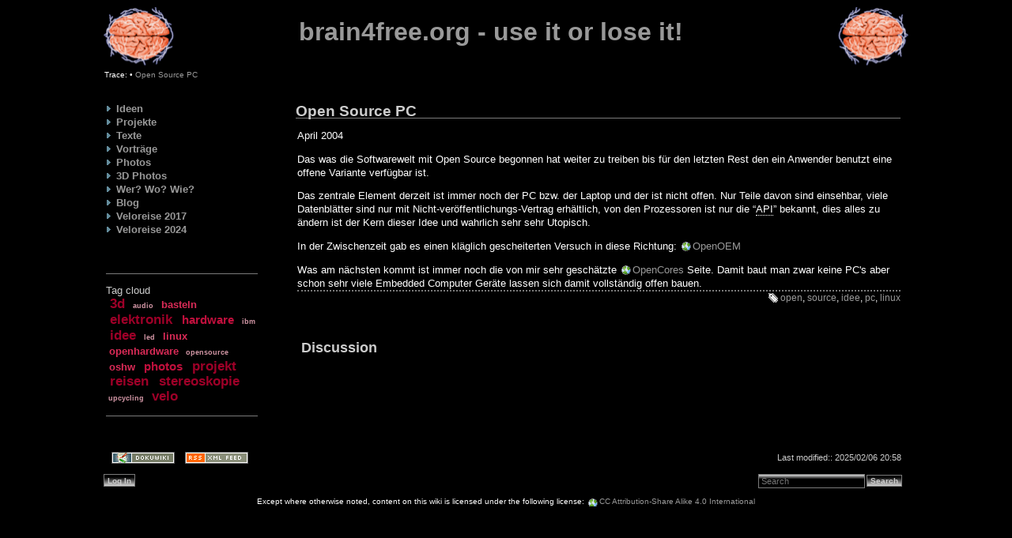

--- FILE ---
content_type: text/html; charset=utf-8
request_url: https://brain4free.org/wiki/doku.php/ideen:open_source_pc
body_size: 6882
content:

<!DOCTYPE html>
<html lang="en" dir="ltr">
<head>
  <meta charset="utf-8" />
  <title>
Open Source PC[brain4free.org - use it or lose it!]
  </title>
  <meta name="viewport" content="width=device-width, initial-scale=1.0" />
<meta name="generator" content="DokuWiki"/>
<meta name="robots" content="index,follow"/>
<meta name="keywords" content="open,source,idee,pc,linux"/>
<link rel="search" type="application/opensearchdescription+xml" href="/wiki/lib/exe/opensearch.php" title="brain4free.org - use it or lose it!"/>
<link rel="start" href="/wiki/"/>
<link rel="contents" href="/wiki/doku.php/ideen:open_source_pc?do=index" title="Sitemap"/>
<link rel="manifest" href="/wiki/lib/exe/manifest.php" crossorigin="use-credentials"/>
<link rel="alternate" type="application/rss+xml" title="Recent Changes" href="/wiki/feed.php"/>
<link rel="alternate" type="application/rss+xml" title="Current namespace" href="/wiki/feed.php?mode=list&amp;ns=ideen"/>
<link rel="alternate" type="text/html" title="Plain HTML" href="/wiki/doku.php/ideen:open_source_pc?do=export_xhtml"/>
<link rel="canonical" href="https://brain4free.org/wiki/doku.php/ideen:open_source_pc"/>
<link rel="stylesheet" href="/wiki/lib/exe/css.php?t=brain4free&amp;tseed=97c50141b7efc02639727a88c8db2f9b"/>
<script >var NS='ideen';var JSINFO = {"isadmin":0,"isauth":0,"move_renameokay":false,"move_allowrename":false,"plugins":{"vshare":{"youtube":"youtube\\.com\/.*[&?]v=([a-z0-9_\\-]+)","vimeo":"vimeo\\.com\\\/(\\d+)","slideshare":"slideshare.*id=(\\d+)","dailymotion":"dailymotion\\.com\/video\/([a-z0-9]+)","archiveorg":"archive\\.org\/(?:embed|details)\/([a-zA-Z0-9_\\-]+)","soundcloud":"soundcloud\\.com\/([\\w-]+\/[\\w-]+)","niconico":"nicovideo\\.jp\/watch\/(sm[0-9]+)","bitchute":"bitchute\\.com\\\/video\\\/([a-zA-Z0-9_\\-]+)","coub":"coub\\.com\\\/view\\\/([a-zA-Z0-9_\\-]+)","odysee":"odysee\\.com\/\\$\/(?:embed|download)\/([-%_?=\/a-zA-Z0-9]+)","youku":"v\\.youku\\.com\/v_show\/id_([0-9A-Za-z=]+)\\.html","bilibili":"bilibili\\.com\\\/video\\\/(BV[0-9A-Za-z]+)","msoffice":"(?:office\\.com.*[&?]videoid=([a-z0-9\\-]+))","msstream":"microsoftstream\\.com\\\/video\\\/([a-f0-9\\-]{36})","rutube":"rutube\\.ru\\\/video\\\/([a-z0-9]+)\\\/","gdrive":"drive\\.google\\.com\\\/file\\\/d\\\/([a-zA-Z0-9_-]+)\/"}},"id":"ideen:open_source_pc","namespace":"ideen","ACT":"show","useHeadingNavigation":1,"useHeadingContent":1};(function(H){H.className=H.className.replace(/\bno-js\b/,'js')})(document.documentElement);</script>
<script src="/wiki/lib/exe/jquery.php?tseed=8faf3dc90234d51a499f4f428a0eae43"></script>
<script src="/wiki/lib/exe/js.php?t=brain4free&amp;tseed=97c50141b7efc02639727a88c8db2f9b"></script>
<link rel="shortcut icon" href="/wiki/lib/tpl/brain4free/images/favicon.ico" />
<link rel="apple-touch-icon" href="/wiki/lib/tpl/brain4free/images/apple-touch-icon.png" />

<!--[if lt IE 7]>
   <style type="text/css">
      div.page { width: 55em !important; }
   </style>
<![endif]-->
</head>

<body>
<div class="dokuwiki">
  <header class="stylehead">
    <div class="header">
      <div class="logoleft"></div>
      <div class="logoright"></div>
      <div class="pagename">
<a href="/wiki/doku.php/start"  name="dokuwiki__top" id="dokuwiki__top" accesskey="h" title="[ALT+H]">brain4free.org - use it or lose it!</a>      </div>
      <div class="clearer"></div>
    </div>
    <div class="breadcrumbs">
<span class="bchead">Trace:</span> <span class="bcsep">•</span> <span class="curid"><bdi><a href="/wiki/doku.php/ideen:open_source_pc"  class="breadcrumbs" title="ideen:open_source_pc">Open Source PC</a></bdi></span>  </div>
  </header>
  <div class="wrap">
     <nav class="sidebar">
     <input type="checkbox" id="hamburger" class="hamburger" />
     <label for="hamburger" class="hamburger" title="Menu">&#9776; <span class="vishelp">Menu</span></label>
<div class="sidebar_box">

<div><div id="nojs_indexmenu_1223208869695a89ecad056" data-jsajax="%26sort%3Dt%26msort%3Dindexmenu_n%26nsort%3D1%26group%3D1" class="indexmenu_nojs">
<ul class="idx">
<li class="closed"><div class="li"><a href="/wiki/doku.php/ideen:start" class="indexmenu_idx_head" data-wiki-id="ideen:start">Ideen</a></div></li>
<li class="closed"><div class="li"><a href="/wiki/doku.php/elektronik:start" class="indexmenu_idx_head" data-wiki-id="elektronik:start">Projekte</a></div></li>
<li class="closed"><div class="li"><a href="/wiki/doku.php/texte:start" class="indexmenu_idx_head" data-wiki-id="texte:start">Texte</a></div></li>
<li class="closed"><div class="li"><a href="/wiki/doku.php/vortraege:start" class="indexmenu_idx_head" data-wiki-id="vortraege:start">Vorträge</a></div></li>
<li class="closed"><div class="li"><a href="/wiki/doku.php/photos:start" class="indexmenu_idx_head" data-wiki-id="photos:start">Photos</a></div></li>
<li class="closed"><div class="li"><a href="/wiki/doku.php/3d_photos:start" class="indexmenu_idx_head" data-wiki-id="3d_photos:start">3D Photos</a></div></li>
<li class="closed"><div class="li"><a href="/wiki/doku.php/about:start" class="indexmenu_idx_head" data-wiki-id="about:start">Wer? Wo? Wie?</a></div></li>
<li class="closed"><div class="li"><a href="/wiki/doku.php/blog:start" class="indexmenu_idx_head" data-wiki-id="blog:start">Blog</a></div></li>
<li class="closed"><div class="li"><a href="/wiki/doku.php/veloreise2017:start" class="indexmenu_idx_head" data-wiki-id="veloreise2017:start">Veloreise 2017</a></div></li>
<li class="closed"><div class="li"><a href="/wiki/doku.php/veloreise2024:start" class="indexmenu_idx_head" data-wiki-id="veloreise2024:start">Veloreise 2024</a></div></li>
</ul>
</div></div><script type='text/javascript'>
<!--//--><![CDATA[//><!--
var indexmenu_1223208869695a89ecad056 = new dTree('indexmenu_1223208869695a89ecad056','thread2');
indexmenu_1223208869695a89ecad056.config.urlbase='/wiki/doku.php/';
indexmenu_1223208869695a89ecad056.config.sepchar=':';
indexmenu_1223208869695a89ecad056.config.toc=false;
indexmenu_1223208869695a89ecad056.config.scroll=false;
indexmenu_1223208869695a89ecad056.config.jsajax='%26sort%3Dt%26msort%3Dindexmenu_n%26nsort%3D1%26group%3D1';
indexmenu_1223208869695a89ecad056.add('',0,-1,"brain4free",'start');
indexmenu_1223208869695a89ecad056.add('ideen',1,0,"Ideen",'ideen:start',1,0);
indexmenu_1223208869695a89ecad056.add('ideen:ca._2003_19_kaffeemaschine_fuer_den_rackeinbau',2,1,"19&quot; Kaffeemaschine f\u00fcr den Rack Einbau",0,0,0);
indexmenu_1223208869695a89ecad056.add('ideen:aromatisierte_jointfilter',3,1,"Aromatisierte Jointfilter",0,0,0);
indexmenu_1223208869695a89ecad056.add('ideen:audio_ueber_echtzeit_ethernet',4,1,"Audio \u00fcber Echtzeit Ethernet",0,0,0);
indexmenu_1223208869695a89ecad056.add('ideen:auto_zapper',5,1,"Auto Zapper",0,0,0);
indexmenu_1223208869695a89ecad056.add('ideen:backup_allen_wissens',6,1,"Backup allen Wissens",0,0,0);
indexmenu_1223208869695a89ecad056.add('ideen:bio_mineralwasser',7,1,"Bio Mineralwasser",0,0,0);
indexmenu_1223208869695a89ecad056.add('ideen:buy-now_button_auf_der_tv_fernbedienung',8,1,"Buy-Now Button auf der TV Fernbedienung",0,0,0);
indexmenu_1223208869695a89ecad056.add('ideen:exklusiver_club_im_zeppelin',9,1,"Exklusiver Club im Zeppelin",0,0,0);
indexmenu_1223208869695a89ecad056.add('ideen:floppy_emulator',10,1,"Floppy Emulator",0,0,0);
indexmenu_1223208869695a89ecad056.add('ideen:glasfaser_abhoersystem',11,1,"Glasfaser Abh\u00f6rsystem",0,0,0);
indexmenu_1223208869695a89ecad056.add('ideen:kugelsicheres_baseballcap',12,1,"Kugelsicheres Baseballcap",0,0,0);
indexmenu_1223208869695a89ecad056.add('ideen:mittelwellen_sender_fuer_interntradios',13,1,"Mittelwellen Sender f\u00fcr Internetradios",0,0,0);
indexmenu_1223208869695a89ecad056.add('ideen:mpeg_3d',14,1,"MPEG 3D",0,0,0);
indexmenu_1223208869695a89ecad056.add('ideen:nachhaltige_aluminiumfabrik',15,1,"Nachhaltige Aluminiumfabrik",0,0,0);
indexmenu_1223208869695a89ecad056.add('ideen:ohp_folien_scanner',16,1,"OHP Folien Scanner",0,0,0);
indexmenu_1223208869695a89ecad056.add('ideen:open_source_pc',17,1,"Open Source PC",0,0,0);
indexmenu_1223208869695a89ecad056.add('ideen:passiver_sateliten_objekttracker',18,1,"Passiver Satelliten Objekt Tracker",0,0,0);
indexmenu_1223208869695a89ecad056.add('ideen:pc_puncher',19,1,"PC Puncher",0,0,0);
indexmenu_1223208869695a89ecad056.add('ideen:penis_thermometer',20,1,"Penis Thermometer",0,0,0);
indexmenu_1223208869695a89ecad056.add('ideen:rc_low-rider',21,1,"RC Low-Rider",0,0,0);
indexmenu_1223208869695a89ecad056.add('ideen:rfid_emulator',22,1,"RFID Emulator",0,0,0);
indexmenu_1223208869695a89ecad056.add('ideen:schafe_zaehlen_per_telefon',23,1,"Schafe z\u00e4hlen per Telefon",0,0,0);
indexmenu_1223208869695a89ecad056.add('ideen:switch_im_pcmcia_format',24,1,"Switch im PCMCIA Format",0,0,0);
indexmenu_1223208869695a89ecad056.add('ideen:task_scheduler_in_vhdl',25,1,"Task scheduler in VHDL",0,0,0);
indexmenu_1223208869695a89ecad056.add('ideen:teebeutelabfuellmaschine',26,1,"Teebeutelabf\u00fcllmaschine",0,0,0);
indexmenu_1223208869695a89ecad056.add('ideen:usb-vibrator',27,1,"USB Vibrator",0,0,0);
indexmenu_1223208869695a89ecad056.add('ideen:weltraum_sonde_mit_backup_des_wissens',28,1,"Weltraum Sonde mit Backup des irdischen Wissens",0,0,0);
indexmenu_1223208869695a89ecad056.add('ideen:wohnzeppelin',29,1,"Wohnzeppelin",0,0,0);
indexmenu_1223208869695a89ecad056.add('elektronik',30,0,"Projekte",'elektronik:start',1,0);
indexmenu_1223208869695a89ecad056.add('elektronik:blinkenmini',31,30,"BLINKENmini",0,0,0);
indexmenu_1223208869695a89ecad056.add('elektronik:ctrl_m',32,30,"ctrl-M Controller for Model M",0,0,0);
indexmenu_1223208869695a89ecad056.add('elektronik:deckenlampe',33,30,"Deckenlampe",0,0,0);
indexmenu_1223208869695a89ecad056.add('elektronik:velolampe',34,30,"LED Fahrrad Lampe",0,0,0);
indexmenu_1223208869695a89ecad056.add('elektronik:logic_analyzer',35,30,"Logic Analyzer",0,0,0);
indexmenu_1223208869695a89ecad056.add('elektronik:loudspeaker_simulation',36,30,"Loudspeaker and Crossover Simulation with Qucs",0,0,0);
indexmenu_1223208869695a89ecad056.add('elektronik:plattenwaschmaschine',37,30,"Plattenwaschmaschine",0,0,0);
indexmenu_1223208869695a89ecad056.add('elektronik:microscope_retrofit',38,30,"Retrofit a Microscope",0,0,0);
indexmenu_1223208869695a89ecad056.add('elektronik:taschenlampendimmer',39,30,"Taschenlampendimmer",0,0,0);
indexmenu_1223208869695a89ecad056.add('elektronik:telefonmelder',40,30,"Telefonmelder",0,0,0);
indexmenu_1223208869695a89ecad056.add('elektronik:thetube',41,30,"THE TUBE reworked",0,0,0);
indexmenu_1223208869695a89ecad056.add('elektronik:dulcimer_tmk',42,30,"TMK on Dulcimer",0,0,0);
indexmenu_1223208869695a89ecad056.add('elektronik:usb-ir-boy',43,30,"USB-IR-Boy",0,0,0);
indexmenu_1223208869695a89ecad056.add('texte',44,0,"Texte",'texte:start',1,0);
indexmenu_1223208869695a89ecad056.add('texte:studium',45,44,"Arbeiten aus dem Studium",0,0,0);
indexmenu_1223208869695a89ecad056.add('texte:verschiedene',46,44,"Diverse Themen",0,0,0);
indexmenu_1223208869695a89ecad056.add('texte:feldbussysteme',47,44,"Feldbussysteme",0,0,0);
indexmenu_1223208869695a89ecad056.add('texte:valveposters',48,44,"R\u00f6hren Plakate \/ Valve Posters",0,0,0);
indexmenu_1223208869695a89ecad056.add('vortraege',49,0,"Vortr\u00e4ge",'vortraege:start',1,0);
indexmenu_1223208869695a89ecad056.add('photos',50,0,"Photos",'photos:start',1,0);
indexmenu_1223208869695a89ecad056.add('photos:bubblebeatz',51,50,"Bubble Beatz Konzert",0,0,0);
indexmenu_1223208869695a89ecad056.add('photos:ixylon',52,50,"Ixylon",0,0,0);
indexmenu_1223208869695a89ecad056.add('photos:velotour2004',53,50,"Velotour 2004",0,0,0);
indexmenu_1223208869695a89ecad056.add('photos:velotour2005',54,50,"Velotour 2005",0,0,0);
indexmenu_1223208869695a89ecad056.add('3d_photos',55,0,"3D Photos",'3d_photos:start',1,0);
indexmenu_1223208869695a89ecad056.add('3d_photos:amazonas',56,55,"Amazonas",0,0,0);
indexmenu_1223208869695a89ecad056.add('3d_photos:badragartz2012',57,55,"Bad RagARTz 2012",0,0,0);
indexmenu_1223208869695a89ecad056.add('3d_photos:divers',58,55,"Diverse",0,0,0);
indexmenu_1223208869695a89ecad056.add('3d_photos:florenz',59,55,"Florenz und Pisa",0,0,0);
indexmenu_1223208869695a89ecad056.add('3d_photos:grindelwald',60,55,"Grindelwald",0,0,0);
indexmenu_1223208869695a89ecad056.add('3d_photos:mainau',61,55,"Insel Mainau",0,0,0);
indexmenu_1223208869695a89ecad056.add('3d_photos:japan',62,55,"Japan",0,0,0);
indexmenu_1223208869695a89ecad056.add('3d_photos:links',63,55,"Links zu 3D Photos",0,0,0);
indexmenu_1223208869695a89ecad056.add('3d_photos:psi',64,55,"Paul Scherrer Institut",0,0,0);
indexmenu_1223208869695a89ecad056.add('3d_photos:speyer',65,55,"Speyer, Technik Museum",0,0,0);
indexmenu_1223208869695a89ecad056.add('about',66,0,"Wer? Wo? Wie?",'about:start',1,0);
indexmenu_1223208869695a89ecad056.add('blog',67,0,"Blog",'blog:start',1,0);
indexmenu_1223208869695a89ecad056.add('veloreise2017',68,0,"Veloreise 2017",'veloreise2017:start',1,0);
indexmenu_1223208869695a89ecad056.add('veloreise2017:baltikum',69,68,"Baltikum",0,0,0);
indexmenu_1223208869695a89ecad056.add('veloreise2017:daenemark',70,68,"D\u00e4nemark, Norddeutschland",0,0,0);
indexmenu_1223208869695a89ecad056.add('veloreise2017:sizilien',71,68,"Dresden, Sizilien",0,0,0);
indexmenu_1223208869695a89ecad056.add('veloreise2017:finnland',72,68,"Finnland, Stockholm",0,0,0);
indexmenu_1223208869695a89ecad056.add('veloreise2017:grossbritannien',73,68,"Grossbritannien",0,0,0);
indexmenu_1223208869695a89ecad056.add('veloreise2017:packliste',74,68,"Packliste",0,0,0);
indexmenu_1223208869695a89ecad056.add('veloreise2017:slowakei_polen',75,68,"Wien, Slowakei und Polen",0,0,0);
indexmenu_1223208869695a89ecad056.add('veloreise2024',76,0,"Veloreise 2024",'veloreise2024:start',1,0);
indexmenu_1223208869695a89ecad056.add('veloreise2024:4',77,76,"Abstecher nach Thessaloniki, von Meteora bis zur Vikos Schlucht",0,0,0);
indexmenu_1223208869695a89ecad056.add('veloreise2024:8',78,76,"Albanien der Norden",0,0,0);
indexmenu_1223208869695a89ecad056.add('veloreise2024:5',79,76,"Albanien, der S\u00fcden",0,0,0);
indexmenu_1223208869695a89ecad056.add('veloreise2024:1',80,76,"Anreise nach Griechenland",0,0,0);
indexmenu_1223208869695a89ecad056.add('veloreise2024:11',81,76,"Bosnien und Herzegowina",0,0,0);
indexmenu_1223208869695a89ecad056.add('veloreise2024:7',82,76,"Kosovo",0,0,0);
indexmenu_1223208869695a89ecad056.add('veloreise2024:9',83,76,"Montenegro Teil 1",0,0,0);
indexmenu_1223208869695a89ecad056.add('veloreise2024:10',84,76,"Montenegro Teil 2",0,0,0);
indexmenu_1223208869695a89ecad056.add('veloreise2024:6',85,76,"Nordmazedonien",0,0,0);
indexmenu_1223208869695a89ecad056.add('veloreise2024:2',86,76,"Olympia bis Korinth",0,0,0);
indexmenu_1223208869695a89ecad056.add('veloreise2024:3',87,76,"Via Delphi nach Karditsa",0,0,0);
document.write(indexmenu_1223208869695a89ecad056);
jQuery(function(){indexmenu_1223208869695a89ecad056.init(1,0,"",1,0);});
//--><!]]>
</script>

<p>
<br/>

<br/>

</p>
<hr />

<p>
Tag cloud
</p>
<div class="cloud">
	<a href="/wiki/doku.php/3d?do=showtag&amp;tag=3d" class="cloud5_tag2" title="3d">3d</a>
	<a href="/wiki/doku.php/audio?do=showtag&amp;tag=audio" class="cloud1_tag2" title="audio">audio</a>
	<a href="/wiki/doku.php/basteln?do=showtag&amp;tag=basteln" class="cloud3_tag2" title="basteln">basteln</a>
	<a href="/wiki/doku.php/elektronik?do=showtag&amp;tag=elektronik" class="cloud5_tag2" title="elektronik">elektronik</a>
	<a href="/wiki/doku.php/hardware?do=showtag&amp;tag=hardware" class="cloud4_tag2" title="hardware">hardware</a>
	<a href="/wiki/doku.php/ibm?do=showtag&amp;tag=ibm" class="cloud1_tag2" title="ibm">ibm</a>
	<a href="/wiki/doku.php/idee?do=showtag&amp;tag=idee" class="cloud5_tag2" title="idee">idee</a>
	<a href="/wiki/doku.php/led?do=showtag&amp;tag=led" class="cloud1_tag2" title="led">led</a>
	<a href="/wiki/doku.php/linux?do=showtag&amp;tag=linux" class="cloud3_tag2" title="linux">linux</a>
	<a href="/wiki/doku.php/openhardware?do=showtag&amp;tag=openhardware" class="cloud3_tag2" title="openhardware">openhardware</a>
	<a href="/wiki/doku.php/opensource?do=showtag&amp;tag=opensource" class="cloud1_tag2" title="opensource">opensource</a>
	<a href="/wiki/doku.php/oshw?do=showtag&amp;tag=oshw" class="cloud3_tag2" title="oshw">oshw</a>
	<a href="/wiki/doku.php/photos?do=showtag&amp;tag=photos" class="cloud4_tag2" title="photos">photos</a>
	<a href="/wiki/doku.php/projekt?do=showtag&amp;tag=projekt" class="cloud5_tag2" title="projekt">projekt</a>
	<a href="/wiki/doku.php/reisen?do=showtag&amp;tag=reisen" class="cloud5_tag2" title="reisen">reisen</a>
	<a href="/wiki/doku.php/stereoskopie?do=showtag&amp;tag=stereoskopie" class="cloud5_tag2" title="stereoskopie">stereoskopie</a>
	<a href="/wiki/doku.php/upcycling?do=showtag&amp;tag=upcycling" class="cloud1_tag2" title="upcycling">upcycling</a>
	<a href="/wiki/doku.php/velo?do=showtag&amp;tag=velo" class="cloud5_tag2" title="velo">velo</a>
</div>
<hr />

</div>
   </nav>
     <div class="page">

<h1 class="sectionedit1" id="open_source_pc">Open Source PC</h1>
<div class="level1">

<p>
April 2004
</p>

<p>
Das was die Softwarewelt mit Open Source begonnen hat weiter zu treiben bis für den letzten Rest den ein Anwender benutzt eine offene Variante verfügbar ist.
</p>

<p>
Das zentrale Element derzeit ist immer noch der PC bzw. der Laptop und der ist nicht offen. Nur Teile davon sind einsehbar, viele Datenblätter sind nur mit Nicht-veröffentlichungs-Vertrag erhältlich, von den Prozessoren ist nur die “<abbr title="Application Programming Interface">API</abbr>” bekannt, dies alles zu ändern ist der Kern dieser Idee und wahrlich sehr sehr Utopisch.
</p>

<p>
In der Zwischenzeit gab es einen kläglich gescheiterten Versuch in diese Richtung: <a href="http://www.innovationstage.com/openoem/" class="urlextern" target="_blank" title="http://www.innovationstage.com/openoem/" rel="ugc nofollow noopener">OpenOEM</a>
</p>

<p>
Was am nächsten kommt ist immer noch die von mir sehr geschätzte <a href="http://www.opencores.org" class="urlextern" target="_blank" title="http://www.opencores.org" rel="ugc nofollow noopener">OpenCores</a> Seite. Damit baut man zwar keine PC&#039;s aber schon sehr viele Embedded Computer Geräte lassen sich damit vollständig offen bauen.
</p>
<div class="tags"><span>
	<a href="/wiki/doku.php/tag:open?do=showtag&amp;tag=open" class="wikilink1" title="tag:open" rel="tag">open</a>,
	<a href="/wiki/doku.php/tag:source?do=showtag&amp;tag=source" class="wikilink1" title="tag:source" rel="tag">source</a>,
	<a href="/wiki/doku.php/tag:idee?do=showtag&amp;tag=idee" class="wikilink1" title="tag:idee" rel="tag">idee</a>,
	<a href="/wiki/doku.php/tag:pc?do=showtag&amp;tag=pc" class="wikilink1" title="tag:pc" rel="tag">pc</a>,
	<a href="/wiki/doku.php/tag:linux?do=showtag&amp;tag=linux" class="wikilink1" title="tag:linux" rel="tag">linux</a>
</span></div>

</div>
<div class="comment_wrapper" id="comment_wrapper">
  <h2><a name="discussion__section" id="discussion__section">
    Discussion
  </a></h2>
  <div class="level2 hfeed">
  </div>
</div>
   </div>
  </div>
  <footer class="stylefoot">
     <div class="homelink">
        <a href="https://www.dokuwiki.org/dokuwiki" title="Driven by DokuWiki"><img src="/wiki/lib/tpl/brain4free/images/button-dw.png" width="80" height="15" alt="Driven by DokuWiki" /></a>
        <a href="/wiki/feed.php" title="Recent changes RSS feed"><img src="/wiki/lib/tpl/brain4free/images/button-rss.png" width="80" height="15" alt="Recent changes RSS feed" /></a>
      </div>

    <div class="meta">
Last modified:: 2025/02/06 20:58  </div>
    <div class="bar" id="bar__bottom">
       <div class="bar-left" id="bar__bottomleft">
<form class="button btn_login" method="get" action="/wiki/doku.php/ideen:open_source_pc"><div class="no"><input type="hidden" name="do" value="login" /><input type="hidden" name="sectok" value="" /><button type="submit" title="Log In">Log In</button></div></form>&nbsp;         &nbsp;
       </div>
       <div class="bar-right" id="bar__bottomright">
<form action="/wiki/doku.php/start" method="get" role="search" class="search doku_form" id="dw__search" accept-charset="utf-8"><input type="hidden" name="do" value="search" /><input type="hidden" name="id" value="ideen:open_source_pc" /><div class="no"><input name="q" type="text" class="edit" title="[F]" accesskey="f" placeholder="Search" autocomplete="on" id="qsearch__in" value="" /><button value="1" type="submit" title="Search">Search</button><div id="qsearch__out" class="ajax_qsearch JSpopup"></div></div></form>&nbsp&nbsp;
      </div>
      <div class="clearer"></div>
    </div>
  </footer>
<div class="license">Except where otherwise noted, content on this wiki is licensed under the following license: <bdi><a href="https://creativecommons.org/licenses/by-sa/4.0/deed.en" rel="license" class="urlextern" target="_blank">CC Attribution-Share Alike 4.0 International</a></bdi></div>
</div>
<div class="no"><img src="/wiki/lib/exe/taskrunner.php?id=ideen%3Aopen_source_pc&amp;1769096724" width="2" height="1" alt="" /></div>
</body>
</html>
